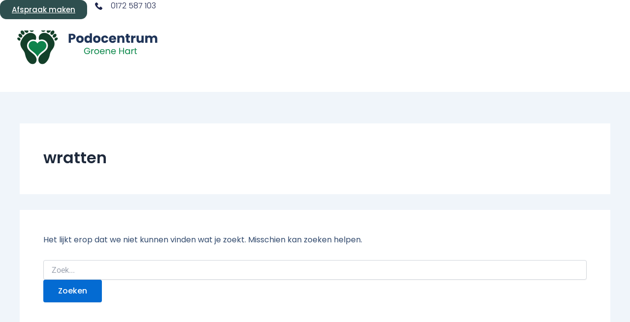

--- FILE ---
content_type: text/css
request_url: https://www.podo.nl/wp-content/uploads/elementor/css/post-2740.css?ver=1768447887
body_size: 1591
content:
.elementor-kit-2740{--e-global-color-primary:#020101;--e-global-color-secondary:#54595F;--e-global-color-text:#324A6D;--e-global-color-accent:#2E4F4F;--e-global-typography-primary-font-family:"Roboto";--e-global-typography-primary-font-weight:600;--e-global-typography-secondary-font-family:"Poppins";--e-global-typography-secondary-font-weight:400;--e-global-typography-text-font-family:"Poppins";--e-global-typography-text-font-weight:400;--e-global-typography-accent-font-family:"Poppins";--e-global-typography-accent-font-weight:500;color:#324A6D;font-family:"Poppins", Sans-serif;}.elementor-kit-2740 e-page-transition{background-color:#FFBC7D;}.elementor-kit-2740 a{color:#324A6D;font-family:"Poppins", Sans-serif;text-decoration:underline;}.elementor-kit-2740 a:hover{color:#323D6D;}.elementor-kit-2740 h1{font-family:"Poppins", Sans-serif;}.elementor-kit-2740 h2{font-family:"Poppins", Sans-serif;}.elementor-kit-2740 h3{font-family:"Poppins", Sans-serif;}.elementor-section.elementor-section-boxed > .elementor-container{max-width:1140px;}.e-con{--container-max-width:1140px;}.elementor-widget:not(:last-child){margin-block-end:20px;}.elementor-element{--widgets-spacing:20px 20px;--widgets-spacing-row:20px;--widgets-spacing-column:20px;}{}h1.entry-title{display:var(--page-title-display);}@media(max-width:1024px){.elementor-section.elementor-section-boxed > .elementor-container{max-width:1024px;}.e-con{--container-max-width:1024px;}}@media(max-width:767px){.elementor-section.elementor-section-boxed > .elementor-container{max-width:767px;}.e-con{--container-max-width:767px;}}

--- FILE ---
content_type: text/css
request_url: https://www.podo.nl/wp-content/uploads/elementor/css/post-2759.css?ver=1768447887
body_size: 15569
content:
.elementor-2759 .elementor-element.elementor-element-63adbdc9{--display:flex;--min-height:62px;--flex-direction:row;--container-widget-width:calc( ( 1 - var( --container-widget-flex-grow ) ) * 100% );--container-widget-height:100%;--container-widget-flex-grow:1;--container-widget-align-self:stretch;--flex-wrap-mobile:wrap;--justify-content:flex-end;--align-items:center;--gap:0px 0px;--row-gap:0px;--column-gap:0px;--overlay-opacity:0.51;border-style:none;--border-style:none;--margin-top:0px;--margin-bottom:-24px;--margin-left:0px;--margin-right:0px;--padding-top:0%;--padding-bottom:0%;--padding-left:0%;--padding-right:8%;--z-index:96;}.elementor-2759 .elementor-element.elementor-element-63adbdc9:not(.elementor-motion-effects-element-type-background), .elementor-2759 .elementor-element.elementor-element-63adbdc9 > .elementor-motion-effects-container > .elementor-motion-effects-layer{background-color:#FFFFFF;}.elementor-2759 .elementor-element.elementor-element-63adbdc9::before, .elementor-2759 .elementor-element.elementor-element-63adbdc9 > .elementor-background-video-container::before, .elementor-2759 .elementor-element.elementor-element-63adbdc9 > .e-con-inner > .elementor-background-video-container::before, .elementor-2759 .elementor-element.elementor-element-63adbdc9 > .elementor-background-slideshow::before, .elementor-2759 .elementor-element.elementor-element-63adbdc9 > .e-con-inner > .elementor-background-slideshow::before, .elementor-2759 .elementor-element.elementor-element-63adbdc9 > .elementor-motion-effects-container > .elementor-motion-effects-layer::before{background-color:#FFFFFF;--background-overlay:'';}.elementor-2759 .elementor-element.elementor-element-63adbdc9.e-con{--align-self:flex-end;}.elementor-widget-button .elementor-button{background-color:var( --e-global-color-accent );font-family:var( --e-global-typography-accent-font-family ), Sans-serif;font-weight:var( --e-global-typography-accent-font-weight );}.elementor-2759 .elementor-element.elementor-element-94bbefe .elementor-button{background-color:#2E4F4F;fill:#FFFFFF;color:#FFFFFF;border-radius:13px 13px 13px 13px;}.elementor-2759 .elementor-element.elementor-element-94bbefe > .elementor-widget-container{margin:0px 16px 0px 0px;padding:0px 0px 0px 0px;}.elementor-2759 .elementor-element.elementor-element-94bbefe{z-index:0;}.elementor-widget-icon-list .elementor-icon-list-item:not(:last-child):after{border-color:var( --e-global-color-text );}.elementor-widget-icon-list .elementor-icon-list-icon i{color:var( --e-global-color-primary );}.elementor-widget-icon-list .elementor-icon-list-icon svg{fill:var( --e-global-color-primary );}.elementor-widget-icon-list .elementor-icon-list-item > .elementor-icon-list-text, .elementor-widget-icon-list .elementor-icon-list-item > a{font-family:var( --e-global-typography-text-font-family ), Sans-serif;font-weight:var( --e-global-typography-text-font-weight );}.elementor-widget-icon-list .elementor-icon-list-text{color:var( --e-global-color-secondary );}.elementor-2759 .elementor-element.elementor-element-a73be8c .elementor-icon-list-icon i{color:#1C244B;transition:color 0.3s;}.elementor-2759 .elementor-element.elementor-element-a73be8c .elementor-icon-list-icon svg{fill:#1C244B;transition:fill 0.3s;}.elementor-2759 .elementor-element.elementor-element-a73be8c{--e-icon-list-icon-size:15px;--icon-vertical-offset:0px;}.elementor-2759 .elementor-element.elementor-element-a73be8c .elementor-icon-list-icon{padding-inline-end:8px;}.elementor-2759 .elementor-element.elementor-element-a73be8c .elementor-icon-list-item > .elementor-icon-list-text, .elementor-2759 .elementor-element.elementor-element-a73be8c .elementor-icon-list-item > a{font-family:"Poppins", Sans-serif;font-size:16px;font-weight:300;text-transform:none;font-style:normal;text-decoration:none;line-height:1.5em;letter-spacing:0px;}.elementor-2759 .elementor-element.elementor-element-a73be8c .elementor-icon-list-text{color:#1C244B;transition:color 0.3s;}.elementor-2759 .elementor-element.elementor-element-1aa7089a{--display:flex;--min-height:149px;--flex-direction:row;--container-widget-width:calc( ( 1 - var( --container-widget-flex-grow ) ) * 100% );--container-widget-height:100%;--container-widget-flex-grow:1;--container-widget-align-self:stretch;--flex-wrap-mobile:wrap;--justify-content:space-around;--align-items:center;--gap:0px 0px;--row-gap:0px;--column-gap:0px;--background-transition:0.3s;--overlay-opacity:0.5;--margin-top:0px;--margin-bottom:0px;--margin-left:0px;--margin-right:0px;--padding-top:0%;--padding-bottom:0%;--padding-left:0%;--padding-right:0%;--z-index:95;}.elementor-2759 .elementor-element.elementor-element-1aa7089a:not(.elementor-motion-effects-element-type-background), .elementor-2759 .elementor-element.elementor-element-1aa7089a > .elementor-motion-effects-container > .elementor-motion-effects-layer{background-color:var( --e-global-color-astglobalcolor4 );}.elementor-2759 .elementor-element.elementor-element-1aa7089a::before, .elementor-2759 .elementor-element.elementor-element-1aa7089a > .elementor-background-video-container::before, .elementor-2759 .elementor-element.elementor-element-1aa7089a > .e-con-inner > .elementor-background-video-container::before, .elementor-2759 .elementor-element.elementor-element-1aa7089a > .elementor-background-slideshow::before, .elementor-2759 .elementor-element.elementor-element-1aa7089a > .e-con-inner > .elementor-background-slideshow::before, .elementor-2759 .elementor-element.elementor-element-1aa7089a > .elementor-motion-effects-container > .elementor-motion-effects-layer::before{background-color:#FFFFFF;--background-overlay:'';}.elementor-widget-theme-site-logo .widget-image-caption{color:var( --e-global-color-text );font-family:var( --e-global-typography-text-font-family ), Sans-serif;font-weight:var( --e-global-typography-text-font-weight );}.elementor-2759 .elementor-element.elementor-element-7fa24933{width:auto;max-width:auto;}.elementor-2759 .elementor-element.elementor-element-7fa24933 > .elementor-widget-container{margin:0px 0px 0px 0px;padding:0px 0px 0px 0px;}.elementor-2759 .elementor-element.elementor-element-7fa24933 img{width:100%;}.elementor-widget-nav-menu .elementor-nav-menu .elementor-item{font-family:var( --e-global-typography-primary-font-family ), Sans-serif;font-weight:var( --e-global-typography-primary-font-weight );}.elementor-widget-nav-menu .elementor-nav-menu--main .elementor-item{color:var( --e-global-color-text );fill:var( --e-global-color-text );}.elementor-widget-nav-menu .elementor-nav-menu--main .elementor-item:hover,
					.elementor-widget-nav-menu .elementor-nav-menu--main .elementor-item.elementor-item-active,
					.elementor-widget-nav-menu .elementor-nav-menu--main .elementor-item.highlighted,
					.elementor-widget-nav-menu .elementor-nav-menu--main .elementor-item:focus{color:var( --e-global-color-accent );fill:var( --e-global-color-accent );}.elementor-widget-nav-menu .elementor-nav-menu--main:not(.e--pointer-framed) .elementor-item:before,
					.elementor-widget-nav-menu .elementor-nav-menu--main:not(.e--pointer-framed) .elementor-item:after{background-color:var( --e-global-color-accent );}.elementor-widget-nav-menu .e--pointer-framed .elementor-item:before,
					.elementor-widget-nav-menu .e--pointer-framed .elementor-item:after{border-color:var( --e-global-color-accent );}.elementor-widget-nav-menu{--e-nav-menu-divider-color:var( --e-global-color-text );}.elementor-widget-nav-menu .elementor-nav-menu--dropdown .elementor-item, .elementor-widget-nav-menu .elementor-nav-menu--dropdown  .elementor-sub-item{font-family:var( --e-global-typography-accent-font-family ), Sans-serif;font-weight:var( --e-global-typography-accent-font-weight );}.elementor-2759 .elementor-element.elementor-element-43074688 .elementor-nav-menu .elementor-item{font-family:"Poppins", Sans-serif;font-size:16px;font-weight:400;text-transform:capitalize;font-style:normal;text-decoration:none;line-height:1em;letter-spacing:0px;}.elementor-2759 .elementor-element.elementor-element-43074688 .elementor-nav-menu--main .elementor-item{color:#1C244B;fill:#1C244B;padding-left:0px;padding-right:0px;padding-top:5px;padding-bottom:5px;}.elementor-2759 .elementor-element.elementor-element-43074688 .elementor-nav-menu--main .elementor-item:hover,
					.elementor-2759 .elementor-element.elementor-element-43074688 .elementor-nav-menu--main .elementor-item.elementor-item-active,
					.elementor-2759 .elementor-element.elementor-element-43074688 .elementor-nav-menu--main .elementor-item.highlighted,
					.elementor-2759 .elementor-element.elementor-element-43074688 .elementor-nav-menu--main .elementor-item:focus{color:#324A6D;fill:#324A6D;}.elementor-2759 .elementor-element.elementor-element-43074688 .elementor-nav-menu--main:not(.e--pointer-framed) .elementor-item:before,
					.elementor-2759 .elementor-element.elementor-element-43074688 .elementor-nav-menu--main:not(.e--pointer-framed) .elementor-item:after{background-color:#324A6D;}.elementor-2759 .elementor-element.elementor-element-43074688 .e--pointer-framed .elementor-item:before,
					.elementor-2759 .elementor-element.elementor-element-43074688 .e--pointer-framed .elementor-item:after{border-color:#324A6D;}.elementor-2759 .elementor-element.elementor-element-43074688 .elementor-nav-menu--main .elementor-item.elementor-item-active{color:#324A6D;}.elementor-2759 .elementor-element.elementor-element-43074688 .elementor-nav-menu--main:not(.e--pointer-framed) .elementor-item.elementor-item-active:before,
					.elementor-2759 .elementor-element.elementor-element-43074688 .elementor-nav-menu--main:not(.e--pointer-framed) .elementor-item.elementor-item-active:after{background-color:#324A6D;}.elementor-2759 .elementor-element.elementor-element-43074688 .e--pointer-framed .elementor-item.elementor-item-active:before,
					.elementor-2759 .elementor-element.elementor-element-43074688 .e--pointer-framed .elementor-item.elementor-item-active:after{border-color:#324A6D;}.elementor-2759 .elementor-element.elementor-element-43074688 .e--pointer-framed .elementor-item:before{border-width:1px;}.elementor-2759 .elementor-element.elementor-element-43074688 .e--pointer-framed.e--animation-draw .elementor-item:before{border-width:0 0 1px 1px;}.elementor-2759 .elementor-element.elementor-element-43074688 .e--pointer-framed.e--animation-draw .elementor-item:after{border-width:1px 1px 0 0;}.elementor-2759 .elementor-element.elementor-element-43074688 .e--pointer-framed.e--animation-corners .elementor-item:before{border-width:1px 0 0 1px;}.elementor-2759 .elementor-element.elementor-element-43074688 .e--pointer-framed.e--animation-corners .elementor-item:after{border-width:0 1px 1px 0;}.elementor-2759 .elementor-element.elementor-element-43074688 .e--pointer-underline .elementor-item:after,
					 .elementor-2759 .elementor-element.elementor-element-43074688 .e--pointer-overline .elementor-item:before,
					 .elementor-2759 .elementor-element.elementor-element-43074688 .e--pointer-double-line .elementor-item:before,
					 .elementor-2759 .elementor-element.elementor-element-43074688 .e--pointer-double-line .elementor-item:after{height:1px;}.elementor-2759 .elementor-element.elementor-element-43074688{--e-nav-menu-horizontal-menu-item-margin:calc( 30px / 2 );}.elementor-2759 .elementor-element.elementor-element-43074688 .elementor-nav-menu--main:not(.elementor-nav-menu--layout-horizontal) .elementor-nav-menu > li:not(:last-child){margin-bottom:30px;}.elementor-2759 .elementor-element.elementor-element-43074688 .elementor-nav-menu--dropdown a, .elementor-2759 .elementor-element.elementor-element-43074688 .elementor-menu-toggle{color:#1C244B;fill:#1C244B;}.elementor-2759 .elementor-element.elementor-element-43074688 .elementor-nav-menu--dropdown{background-color:#F3F5F8;}.elementor-2759 .elementor-element.elementor-element-43074688 .elementor-nav-menu--dropdown a:hover,
					.elementor-2759 .elementor-element.elementor-element-43074688 .elementor-nav-menu--dropdown a:focus,
					.elementor-2759 .elementor-element.elementor-element-43074688 .elementor-nav-menu--dropdown a.elementor-item-active,
					.elementor-2759 .elementor-element.elementor-element-43074688 .elementor-nav-menu--dropdown a.highlighted{background-color:#F9FAFD;}.elementor-2759 .elementor-element.elementor-element-43074688 .elementor-nav-menu--dropdown a.elementor-item-active{background-color:#F9FAFD;}.elementor-2759 .elementor-element.elementor-element-43074688 .elementor-nav-menu--dropdown .elementor-item, .elementor-2759 .elementor-element.elementor-element-43074688 .elementor-nav-menu--dropdown  .elementor-sub-item{font-family:"Poppins", Sans-serif;font-size:16px;font-weight:400;text-transform:capitalize;font-style:normal;text-decoration:none;letter-spacing:0px;}.elementor-2759 .elementor-element.elementor-element-43074688 div.elementor-menu-toggle{color:#2E4F4F;}.elementor-2759 .elementor-element.elementor-element-43074688 div.elementor-menu-toggle svg{fill:#2E4F4F;}.elementor-2759 .elementor-element.elementor-element-43074688 .elementor-menu-toggle{background-color:#02010100;}.elementor-theme-builder-content-area{height:400px;}.elementor-location-header:before, .elementor-location-footer:before{content:"";display:table;clear:both;}@media(max-width:1024px){.elementor-2759 .elementor-element.elementor-element-63adbdc9{--padding-top:0%;--padding-bottom:0%;--padding-left:5%;--padding-right:5%;}.elementor-2759 .elementor-element.elementor-element-a73be8c .elementor-icon-list-item > .elementor-icon-list-text, .elementor-2759 .elementor-element.elementor-element-a73be8c .elementor-icon-list-item > a{font-size:14px;}.elementor-2759 .elementor-element.elementor-element-1aa7089a{--padding-top:0%;--padding-bottom:0%;--padding-left:5%;--padding-right:5%;}.elementor-2759 .elementor-element.elementor-element-43074688 .elementor-nav-menu .elementor-item{font-size:14px;}.elementor-2759 .elementor-element.elementor-element-43074688 .elementor-nav-menu--dropdown .elementor-item, .elementor-2759 .elementor-element.elementor-element-43074688 .elementor-nav-menu--dropdown  .elementor-sub-item{font-size:14px;}}@media(max-width:767px){.elementor-2759 .elementor-element.elementor-element-63adbdc9{--min-height:50px;--flex-direction:column;--container-widget-width:100%;--container-widget-height:initial;--container-widget-flex-grow:0;--container-widget-align-self:initial;--flex-wrap-mobile:wrap;--justify-content:center;}.elementor-2759 .elementor-element.elementor-element-a73be8c{--e-icon-list-icon-size:12px;}.elementor-2759 .elementor-element.elementor-element-1aa7089a{--min-height:0px;--margin-top:15px;--margin-bottom:63px;--margin-left:0px;--margin-right:0px;}.elementor-2759 .elementor-element.elementor-element-7fa24933{text-align:center;}.elementor-2759 .elementor-element.elementor-element-7fa24933 img{width:70%;max-width:76%;}.elementor-2759 .elementor-element.elementor-element-43074688 > .elementor-widget-container{margin:10px 0px 0px 0px;padding:0px 0px 0px 0px;}.elementor-2759 .elementor-element.elementor-element-43074688 .elementor-nav-menu--dropdown a{padding-top:14px;padding-bottom:14px;}.elementor-2759 .elementor-element.elementor-element-43074688 .elementor-nav-menu--main > .elementor-nav-menu > li > .elementor-nav-menu--dropdown, .elementor-2759 .elementor-element.elementor-element-43074688 .elementor-nav-menu__container.elementor-nav-menu--dropdown{margin-top:15px !important;}.elementor-2759 .elementor-element.elementor-element-43074688{--nav-menu-icon-size:27px;}}

--- FILE ---
content_type: text/css
request_url: https://www.podo.nl/wp-content/uploads/elementor/css/post-3173.css?ver=1768447887
body_size: 17484
content:
.elementor-3173 .elementor-element.elementor-element-517d8fcc{--display:flex;--flex-direction:row;--container-widget-width:calc( ( 1 - var( --container-widget-flex-grow ) ) * 100% );--container-widget-height:100%;--container-widget-flex-grow:1;--container-widget-align-self:stretch;--flex-wrap-mobile:wrap;--align-items:stretch;--gap:0px 0px;--row-gap:0px;--column-gap:0px;--padding-top:5%;--padding-bottom:5%;--padding-left:8%;--padding-right:8%;}.elementor-3173 .elementor-element.elementor-element-517d8fcc:not(.elementor-motion-effects-element-type-background), .elementor-3173 .elementor-element.elementor-element-517d8fcc > .elementor-motion-effects-container > .elementor-motion-effects-layer{background-color:#FFFFFF;}.elementor-3173 .elementor-element.elementor-element-3029e9d6{--display:flex;--flex-direction:column;--container-widget-width:100%;--container-widget-height:initial;--container-widget-flex-grow:0;--container-widget-align-self:initial;--flex-wrap-mobile:wrap;--gap:50px 50px;--row-gap:50px;--column-gap:50px;--padding-top:0%;--padding-bottom:0%;--padding-left:0%;--padding-right:20%;}.elementor-widget-image-box .elementor-image-box-title{font-family:var( --e-global-typography-primary-font-family ), Sans-serif;font-weight:var( --e-global-typography-primary-font-weight );color:var( --e-global-color-primary );}.elementor-widget-image-box:has(:hover) .elementor-image-box-title,
					 .elementor-widget-image-box:has(:focus) .elementor-image-box-title{color:var( --e-global-color-primary );}.elementor-widget-image-box .elementor-image-box-description{font-family:var( --e-global-typography-text-font-family ), Sans-serif;font-weight:var( --e-global-typography-text-font-weight );color:var( --e-global-color-text );}.elementor-3173 .elementor-element.elementor-element-29e6be9{width:var( --container-widget-width, 100% );max-width:100%;--container-widget-width:100%;--container-widget-flex-grow:0;}.elementor-3173 .elementor-element.elementor-element-29e6be9.elementor-element{--align-self:flex-start;--flex-grow:0;--flex-shrink:1;}.elementor-3173 .elementor-element.elementor-element-29e6be9 .elementor-image-box-wrapper{text-align:start;}.elementor-3173 .elementor-element.elementor-element-29e6be9 .elementor-image-box-title{margin-bottom:1px;font-family:"Poppins", Sans-serif;font-size:65px;font-weight:600;text-transform:none;font-style:normal;text-decoration:none;line-height:1.2em;letter-spacing:0px;-webkit-text-stroke-color:#000;stroke:#000;color:#1C244B;}.elementor-3173 .elementor-element.elementor-element-29e6be9 .elementor-image-box-description{color:var( --e-global-color-astglobalcolor0 );}.elementor-3173 .elementor-element.elementor-element-32eea553{--grid-template-columns:repeat(0, auto);--icon-size:23px;--grid-column-gap:20px;--grid-row-gap:0px;}.elementor-3173 .elementor-element.elementor-element-32eea553 .elementor-widget-container{text-align:left;}.elementor-3173 .elementor-element.elementor-element-32eea553 .elementor-social-icon{background-color:#02010100;--icon-padding:0em;}.elementor-3173 .elementor-element.elementor-element-32eea553 .elementor-social-icon i{color:#2E4F4F;}.elementor-3173 .elementor-element.elementor-element-32eea553 .elementor-social-icon svg{fill:#2E4F4F;}.elementor-3173 .elementor-element.elementor-element-32eea553 .elementor-social-icon:hover i{color:#C8D5DC;}.elementor-3173 .elementor-element.elementor-element-32eea553 .elementor-social-icon:hover svg{fill:#C8D5DC;}.elementor-3173 .elementor-element.elementor-element-6c39af12{--display:flex;--flex-direction:column;--container-widget-width:100%;--container-widget-height:initial;--container-widget-flex-grow:0;--container-widget-align-self:initial;--flex-wrap-mobile:wrap;--gap:20px 20px;--row-gap:20px;--column-gap:20px;--padding-top:0px;--padding-bottom:0px;--padding-left:0px;--padding-right:0px;}.elementor-widget-heading .elementor-heading-title{font-family:var( --e-global-typography-primary-font-family ), Sans-serif;font-weight:var( --e-global-typography-primary-font-weight );color:var( --e-global-color-primary );}.elementor-3173 .elementor-element.elementor-element-2684dd5d .elementor-heading-title{font-family:"Poppins", Sans-serif;font-size:22px;font-weight:600;text-transform:capitalize;font-style:normal;text-decoration:none;line-height:1.2em;letter-spacing:0px;color:#1C244B;}.elementor-widget-icon-list .elementor-icon-list-item:not(:last-child):after{border-color:var( --e-global-color-text );}.elementor-widget-icon-list .elementor-icon-list-icon i{color:var( --e-global-color-primary );}.elementor-widget-icon-list .elementor-icon-list-icon svg{fill:var( --e-global-color-primary );}.elementor-widget-icon-list .elementor-icon-list-item > .elementor-icon-list-text, .elementor-widget-icon-list .elementor-icon-list-item > a{font-family:var( --e-global-typography-text-font-family ), Sans-serif;font-weight:var( --e-global-typography-text-font-weight );}.elementor-widget-icon-list .elementor-icon-list-text{color:var( --e-global-color-secondary );}.elementor-3173 .elementor-element.elementor-element-3fca1de0 .elementor-icon-list-items:not(.elementor-inline-items) .elementor-icon-list-item:not(:last-child){padding-block-end:calc(10px/2);}.elementor-3173 .elementor-element.elementor-element-3fca1de0 .elementor-icon-list-items:not(.elementor-inline-items) .elementor-icon-list-item:not(:first-child){margin-block-start:calc(10px/2);}.elementor-3173 .elementor-element.elementor-element-3fca1de0 .elementor-icon-list-items.elementor-inline-items .elementor-icon-list-item{margin-inline:calc(10px/2);}.elementor-3173 .elementor-element.elementor-element-3fca1de0 .elementor-icon-list-items.elementor-inline-items{margin-inline:calc(-10px/2);}.elementor-3173 .elementor-element.elementor-element-3fca1de0 .elementor-icon-list-items.elementor-inline-items .elementor-icon-list-item:after{inset-inline-end:calc(-10px/2);}.elementor-3173 .elementor-element.elementor-element-3fca1de0 .elementor-icon-list-icon i{color:#324A6D;transition:color 0.3s;}.elementor-3173 .elementor-element.elementor-element-3fca1de0 .elementor-icon-list-icon svg{fill:#324A6D;transition:fill 0.3s;}.elementor-3173 .elementor-element.elementor-element-3fca1de0{--e-icon-list-icon-size:14px;--icon-vertical-offset:0px;}.elementor-3173 .elementor-element.elementor-element-3fca1de0 .elementor-icon-list-item > .elementor-icon-list-text, .elementor-3173 .elementor-element.elementor-element-3fca1de0 .elementor-icon-list-item > a{font-family:"Poppins", Sans-serif;font-size:16px;font-weight:300;text-transform:none;font-style:normal;text-decoration:none;line-height:1.5em;letter-spacing:0px;}.elementor-3173 .elementor-element.elementor-element-3fca1de0 .elementor-icon-list-text{color:#324A6D;transition:color 0.3s;}.elementor-3173 .elementor-element.elementor-element-3fca1de0 .elementor-icon-list-item:hover .elementor-icon-list-text{color:#C8D5DC;}.elementor-3173 .elementor-element.elementor-element-32471360{--display:flex;--flex-direction:column;--container-widget-width:100%;--container-widget-height:initial;--container-widget-flex-grow:0;--container-widget-align-self:initial;--flex-wrap-mobile:wrap;--gap:20px 20px;--row-gap:20px;--column-gap:20px;--padding-top:0px;--padding-bottom:0px;--padding-left:0px;--padding-right:0px;}.elementor-3173 .elementor-element.elementor-element-1fd01eed .elementor-heading-title{font-family:"Poppins", Sans-serif;font-size:22px;font-weight:600;text-transform:capitalize;font-style:normal;text-decoration:none;line-height:1.2em;letter-spacing:0px;color:#1C244B;}.elementor-widget-text-editor{font-family:var( --e-global-typography-text-font-family ), Sans-serif;font-weight:var( --e-global-typography-text-font-weight );color:var( --e-global-color-text );}.elementor-widget-text-editor.elementor-drop-cap-view-stacked .elementor-drop-cap{background-color:var( --e-global-color-primary );}.elementor-widget-text-editor.elementor-drop-cap-view-framed .elementor-drop-cap, .elementor-widget-text-editor.elementor-drop-cap-view-default .elementor-drop-cap{color:var( --e-global-color-primary );border-color:var( --e-global-color-primary );}.elementor-3173 .elementor-element.elementor-element-6b57b285 > .elementor-widget-container{margin:0px 0px -16px 0px;}.elementor-3173 .elementor-element.elementor-element-6b57b285{font-family:"Poppins", Sans-serif;font-size:16px;font-weight:300;text-transform:none;font-style:normal;text-decoration:none;line-height:1.5em;letter-spacing:0px;color:#324A6D;}.elementor-3173 .elementor-element.elementor-element-6cdf4fe9.elementor-element{--align-self:stretch;}.elementor-3173 .elementor-element.elementor-element-6cdf4fe9 .elementor-icon-list-items:not(.elementor-inline-items) .elementor-icon-list-item:not(:last-child){padding-block-end:calc(0px/2);}.elementor-3173 .elementor-element.elementor-element-6cdf4fe9 .elementor-icon-list-items:not(.elementor-inline-items) .elementor-icon-list-item:not(:first-child){margin-block-start:calc(0px/2);}.elementor-3173 .elementor-element.elementor-element-6cdf4fe9 .elementor-icon-list-items.elementor-inline-items .elementor-icon-list-item{margin-inline:calc(0px/2);}.elementor-3173 .elementor-element.elementor-element-6cdf4fe9 .elementor-icon-list-items.elementor-inline-items{margin-inline:calc(-0px/2);}.elementor-3173 .elementor-element.elementor-element-6cdf4fe9 .elementor-icon-list-items.elementor-inline-items .elementor-icon-list-item:after{inset-inline-end:calc(-0px/2);}.elementor-3173 .elementor-element.elementor-element-6cdf4fe9 .elementor-icon-list-icon i{color:#324A6D;transition:color 0.3s;}.elementor-3173 .elementor-element.elementor-element-6cdf4fe9 .elementor-icon-list-icon svg{fill:#324A6D;transition:fill 0.3s;}.elementor-3173 .elementor-element.elementor-element-6cdf4fe9{--e-icon-list-icon-size:14px;--icon-vertical-offset:0px;}.elementor-3173 .elementor-element.elementor-element-6cdf4fe9 .elementor-icon-list-item > .elementor-icon-list-text, .elementor-3173 .elementor-element.elementor-element-6cdf4fe9 .elementor-icon-list-item > a{font-family:"Poppins", Sans-serif;font-size:16px;font-weight:300;text-transform:none;font-style:normal;text-decoration:none;line-height:1.5em;letter-spacing:0px;}.elementor-3173 .elementor-element.elementor-element-6cdf4fe9 .elementor-icon-list-text{color:#324A6D;transition:color 0.3s;}.elementor-3173 .elementor-element.elementor-element-5f4a49f7{--display:flex;--min-height:45px;--flex-direction:column;--container-widget-width:calc( ( 1 - var( --container-widget-flex-grow ) ) * 100% );--container-widget-height:initial;--container-widget-flex-grow:0;--container-widget-align-self:initial;--flex-wrap-mobile:wrap;--justify-content:center;--align-items:stretch;--gap:0px 0px;--row-gap:0px;--column-gap:0px;--padding-top:0%;--padding-bottom:0%;--padding-left:8%;--padding-right:8%;}.elementor-3173 .elementor-element.elementor-element-5f4a49f7:not(.elementor-motion-effects-element-type-background), .elementor-3173 .elementor-element.elementor-element-5f4a49f7 > .elementor-motion-effects-container > .elementor-motion-effects-layer{background-color:#2E4F4F;}.elementor-3173 .elementor-element.elementor-element-d68d55c{text-align:center;}.elementor-3173 .elementor-element.elementor-element-d68d55c .elementor-heading-title{font-family:"Poppins", Sans-serif;font-size:16px;font-weight:300;text-transform:none;font-style:normal;text-decoration:none;line-height:1.5em;letter-spacing:0px;color:#FFFFFF;}.elementor-theme-builder-content-area{height:400px;}.elementor-location-header:before, .elementor-location-footer:before{content:"";display:table;clear:both;}@media(max-width:1024px){.elementor-3173 .elementor-element.elementor-element-517d8fcc{--flex-direction:row-reverse;--container-widget-width:initial;--container-widget-height:100%;--container-widget-flex-grow:1;--container-widget-align-self:stretch;--flex-wrap-mobile:wrap-reverse;--flex-wrap:wrap;--padding-top:8%;--padding-bottom:8%;--padding-left:5%;--padding-right:5%;}.elementor-3173 .elementor-element.elementor-element-3029e9d6{--gap:30px 30px;--row-gap:30px;--column-gap:30px;--margin-top:8%;--margin-bottom:0%;--margin-left:0%;--margin-right:0%;--padding-top:0%;--padding-bottom:0%;--padding-left:0%;--padding-right:35%;}.elementor-3173 .elementor-element.elementor-element-3029e9d6.e-con{--order:99999 /* order end hack */;}.elementor-3173 .elementor-element.elementor-element-29e6be9 .elementor-image-box-title{font-size:45px;}.elementor-3173 .elementor-element.elementor-element-32eea553{--icon-size:18px;}.elementor-3173 .elementor-element.elementor-element-3fca1de0 .elementor-icon-list-item > .elementor-icon-list-text, .elementor-3173 .elementor-element.elementor-element-3fca1de0 .elementor-icon-list-item > a{font-size:14px;}.elementor-3173 .elementor-element.elementor-element-32471360{--padding-top:0%;--padding-bottom:0%;--padding-left:0%;--padding-right:15%;}.elementor-3173 .elementor-element.elementor-element-6b57b285{font-size:14px;}.elementor-3173 .elementor-element.elementor-element-6cdf4fe9 .elementor-icon-list-item > .elementor-icon-list-text, .elementor-3173 .elementor-element.elementor-element-6cdf4fe9 .elementor-icon-list-item > a{font-size:14px;}.elementor-3173 .elementor-element.elementor-element-5f4a49f7{--padding-top:0%;--padding-bottom:0%;--padding-left:5%;--padding-right:5%;}.elementor-3173 .elementor-element.elementor-element-d68d55c .elementor-heading-title{font-size:14px;}}@media(max-width:767px){.elementor-3173 .elementor-element.elementor-element-517d8fcc{--flex-direction:column;--container-widget-width:100%;--container-widget-height:initial;--container-widget-flex-grow:0;--container-widget-align-self:initial;--flex-wrap-mobile:wrap;--padding-top:20%;--padding-bottom:20%;--padding-left:5%;--padding-right:5%;}.elementor-3173 .elementor-element.elementor-element-3029e9d6{--flex-direction:column;--container-widget-width:100%;--container-widget-height:initial;--container-widget-flex-grow:0;--container-widget-align-self:initial;--flex-wrap-mobile:wrap;--margin-top:25%;--margin-bottom:0%;--margin-left:0%;--margin-right:0%;--padding-top:0px;--padding-bottom:0px;--padding-left:0px;--padding-right:0px;}.elementor-3173 .elementor-element.elementor-element-29e6be9 .elementor-image-box-title{font-size:28px;line-height:1.1em;}.elementor-3173 .elementor-element.elementor-element-6c39af12{--width:50%;--flex-direction:column;--container-widget-width:100%;--container-widget-height:initial;--container-widget-flex-grow:0;--container-widget-align-self:initial;--flex-wrap-mobile:wrap;}.elementor-3173 .elementor-element.elementor-element-2684dd5d .elementor-heading-title{font-size:18px;}.elementor-3173 .elementor-element.elementor-element-3fca1de0 .elementor-icon-list-items:not(.elementor-inline-items) .elementor-icon-list-item:not(:last-child){padding-block-end:calc(8px/2);}.elementor-3173 .elementor-element.elementor-element-3fca1de0 .elementor-icon-list-items:not(.elementor-inline-items) .elementor-icon-list-item:not(:first-child){margin-block-start:calc(8px/2);}.elementor-3173 .elementor-element.elementor-element-3fca1de0 .elementor-icon-list-items.elementor-inline-items .elementor-icon-list-item{margin-inline:calc(8px/2);}.elementor-3173 .elementor-element.elementor-element-3fca1de0 .elementor-icon-list-items.elementor-inline-items{margin-inline:calc(-8px/2);}.elementor-3173 .elementor-element.elementor-element-3fca1de0 .elementor-icon-list-items.elementor-inline-items .elementor-icon-list-item:after{inset-inline-end:calc(-8px/2);}.elementor-3173 .elementor-element.elementor-element-32471360{--flex-direction:column;--container-widget-width:100%;--container-widget-height:initial;--container-widget-flex-grow:0;--container-widget-align-self:initial;--flex-wrap-mobile:wrap;--margin-top:0%;--margin-bottom:25%;--margin-left:0%;--margin-right:0%;--padding-top:0px;--padding-bottom:0px;--padding-left:0px;--padding-right:0px;}.elementor-3173 .elementor-element.elementor-element-32471360.e-con{--order:-99999 /* order start hack */;}.elementor-3173 .elementor-element.elementor-element-1fd01eed .elementor-heading-title{font-size:18px;}.elementor-3173 .elementor-element.elementor-element-6cdf4fe9 .elementor-icon-list-items:not(.elementor-inline-items) .elementor-icon-list-item:not(:last-child){padding-block-end:calc(8px/2);}.elementor-3173 .elementor-element.elementor-element-6cdf4fe9 .elementor-icon-list-items:not(.elementor-inline-items) .elementor-icon-list-item:not(:first-child){margin-block-start:calc(8px/2);}.elementor-3173 .elementor-element.elementor-element-6cdf4fe9 .elementor-icon-list-items.elementor-inline-items .elementor-icon-list-item{margin-inline:calc(8px/2);}.elementor-3173 .elementor-element.elementor-element-6cdf4fe9 .elementor-icon-list-items.elementor-inline-items{margin-inline:calc(-8px/2);}.elementor-3173 .elementor-element.elementor-element-6cdf4fe9 .elementor-icon-list-items.elementor-inline-items .elementor-icon-list-item:after{inset-inline-end:calc(-8px/2);}}@media(min-width:768px){.elementor-3173 .elementor-element.elementor-element-3029e9d6{--width:46%;}.elementor-3173 .elementor-element.elementor-element-6c39af12{--width:17%;}.elementor-3173 .elementor-element.elementor-element-32471360{--width:20%;}}@media(max-width:1024px) and (min-width:768px){.elementor-3173 .elementor-element.elementor-element-3029e9d6{--width:100%;}.elementor-3173 .elementor-element.elementor-element-6c39af12{--width:25%;}.elementor-3173 .elementor-element.elementor-element-32471360{--width:50%;}}